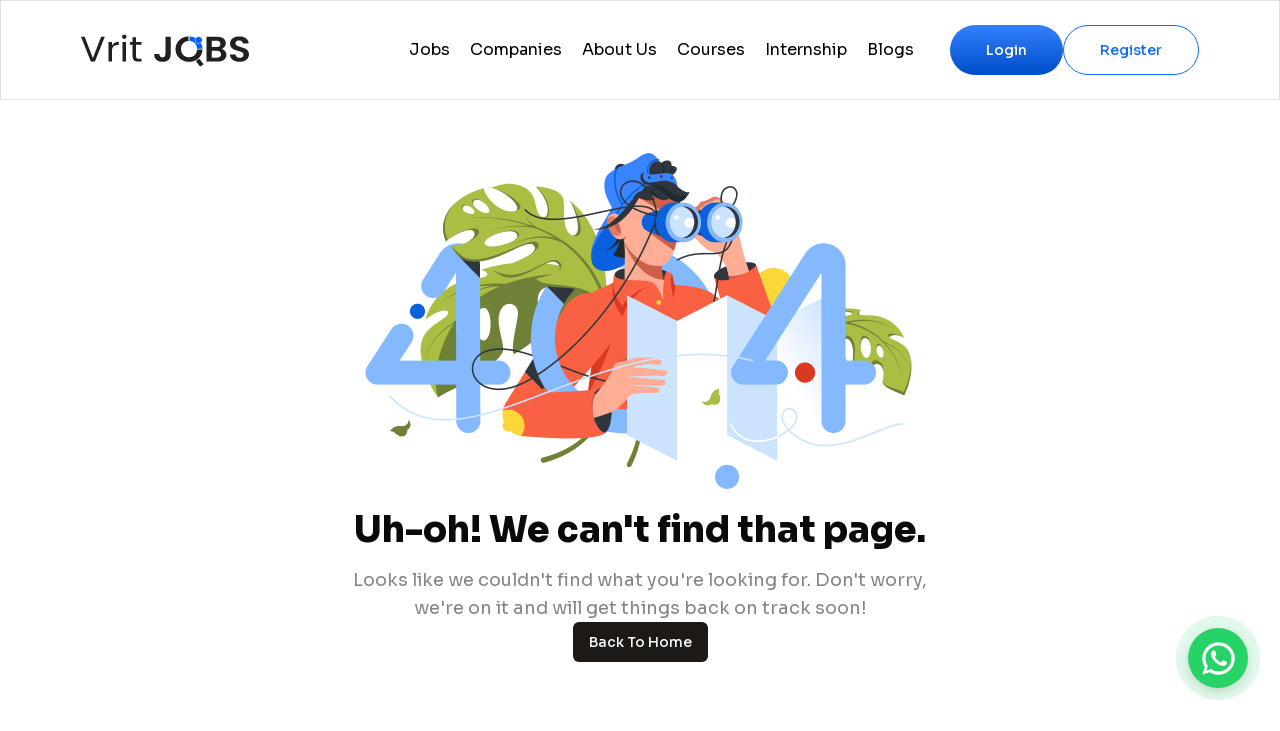

--- FILE ---
content_type: text/html
request_url: https://vritjobs.com/candidate/ffloverhero4/
body_size: 346
content:
<!doctype html><html lang="en"><head><meta charset="UTF-8"/><link rel="icon" type="image/svg+xml" href="/assets/logo-jobs-Db6sGQBC.svg"/><meta name="viewport" content="width=device-width,initial-scale=1"/><title>Vrit Jobs | Home</title><script type="module" crossorigin src="/assets/index-BPc1X56-.js"></script><link rel="stylesheet" crossorigin href="/assets/index-D8N0zugk.css"><link rel="sitemap" type="application/xml" title="Sitemap" href="/sitemap.xml"></head><body><div id="root"></div></body></html>

--- FILE ---
content_type: image/svg+xml
request_url: https://vritjobs.com/assets/logo-CN5eTvWB.svg
body_size: 7532
content:
<svg xmlns="http://www.w3.org/2000/svg"  width="168" height="33" viewBox="0 0 168 33" fill="none">
  <g clip-path="url(#clip0_1057_554)">
    <path d="M119.906 8.93529C119.269 9.3819 118.48 9.64567 117.63 9.64567C115.518 9.64567 113.8 8.01998 113.8 6.02333C113.8 5.22152 114.077 4.4796 114.545 3.87746C112.678 2.93483 110.629 2.43882 108.405 2.39258V6.98382C109.833 7.03321 111.103 7.36529 112.212 7.97584C113.417 8.63894 114.358 9.58472 115.039 10.8058C115.666 11.9418 116.005 13.2544 116.048 14.7424H121.475C121.425 12.6175 120.9 10.6829 119.906 8.93634V8.93529Z" fill="#0462F9"/>
    <path d="M3.69184 2.7793L11.8662 24.1025L20.115 2.7793H23.769L13.8622 27.5914H9.90682L0 2.7793H3.69184Z" fill="#231F20"/>
    <path d="M33.5435 8.79425C34.6611 8.08176 36.0233 7.72656 37.6301 7.72656V11.0725H36.7261C32.8841 11.0725 30.9626 13.0429 30.9626 16.9816V27.5901H27.5343V8.08176H30.9626V11.784C31.5653 10.5019 32.4248 9.50568 33.5424 8.79319L33.5435 8.79425Z" fill="#231F20"/>
    <path d="M41.6989 4.27367C41.2475 3.84702 41.0206 3.32473 41.0206 2.70787C41.0206 2.09101 41.2463 1.56873 41.6989 1.14103C42.1515 0.714377 42.7031 0.5 43.3569 0.5C44.0108 0.5 44.5179 0.713326 44.9582 1.14103C45.3974 1.56873 45.6176 2.09101 45.6176 2.70787C45.6176 3.32473 45.3974 3.84702 44.9582 4.27367C44.519 4.70137 43.9852 4.9147 43.3569 4.9147C42.7286 4.9147 42.1515 4.70137 41.6989 4.27367ZM45.0138 8.08202V27.5893H41.5855V8.08202H45.0138Z" fill="#231F20"/>
    <path d="M55.0329 10.7519V22.2505C55.0329 23.1995 55.2453 23.8699 55.6735 24.2619C56.1005 24.6539 56.8411 24.8493 57.8964 24.8493H60.4206V27.59H57.3315C55.4233 27.59 53.991 27.1749 53.0369 26.3437C52.0817 25.5135 51.6058 24.1484 51.6058 22.2505V10.7519H48.9314V8.08168H51.6058V3.16992H55.0341V8.08273H60.4206V10.753H55.0341L55.0329 10.7519Z" fill="#231F20"/>
    <path d="M89.2003 2.74219C89.4694 2.74219 89.6884 2.94816 89.6884 3.20352V20.1856C89.6884 22.6068 88.9479 24.4868 87.4667 25.8277C85.9844 27.1686 84.0006 27.839 81.5152 27.839C79.0299 27.839 76.9761 27.1507 75.4315 25.7741C73.9903 24.4899 73.2219 22.7308 73.1252 20.4956C73.1141 20.2307 73.332 20.008 73.6123 20.008H77.9279C78.1792 20.008 78.3905 20.1908 78.4117 20.4273C78.4906 21.2953 78.753 21.9867 79.1978 22.4996C79.7127 23.0933 80.46 23.3897 81.4396 23.3897C82.4193 23.3897 83.1221 23.1049 83.6247 22.5353C84.1273 21.9657 84.3775 21.1828 84.3775 20.1856V3.20352C84.3775 2.94921 84.5955 2.74219 84.8657 2.74219H89.2014H89.2003Z" fill="#231F20"/>
    <path d="M116.048 15.4832C115.998 16.9597 115.664 18.2575 115.039 19.3841C114.358 20.6052 113.417 21.5562 112.212 22.2309C111.103 22.853 109.832 23.1903 108.405 23.2408C108.28 23.2439 108.157 23.2471 108.032 23.2471C107.892 23.2471 107.755 23.2439 107.619 23.2387C106.206 23.1861 104.942 22.8488 103.833 22.2319C102.612 21.5573 101.665 20.6062 100.988 19.3851C100.364 18.2575 100.028 16.9608 99.9778 15.4843C99.9745 15.355 99.9711 15.2258 99.9711 15.0944C99.9711 14.9767 99.9745 14.8601 99.9778 14.7424C100.021 13.2544 100.36 11.9418 100.988 10.8058C101.665 9.58472 102.612 8.63999 103.833 7.97584C104.942 7.37159 106.206 7.03952 107.619 6.98698V2.39258C105.318 2.44827 103.197 2.99473 101.252 4.02458C99.1927 5.11643 97.5592 6.62863 96.3538 8.56223C95.2073 10.4023 94.6046 12.4631 94.5524 14.7413C94.5457 14.859 94.5457 14.9757 94.5457 15.0934C94.5457 15.2258 94.549 15.355 94.5524 15.4832C94.6113 17.7731 95.214 19.8307 96.3538 21.6624C97.5592 23.597 99.1927 25.1082 101.252 26.2C103.197 27.2299 105.318 27.7763 107.619 27.832C107.756 27.8352 107.893 27.8383 108.032 27.8383C108.157 27.8383 108.28 27.8383 108.405 27.832C110.722 27.7826 112.858 27.2362 114.812 26.2C116.871 25.1082 118.496 23.596 119.688 21.6624C120.816 19.8307 121.415 17.7731 121.474 15.4832H116.047H116.048Z" fill="#231F20"/>
    <path d="M143.967 16.9457C144.922 18.0849 145.399 19.39 145.399 20.8613C145.399 22.1906 145.053 23.3592 144.362 24.368C143.672 25.3768 142.673 26.166 141.368 26.7356C140.062 27.3052 138.518 27.59 136.734 27.59H125.883C125.614 27.59 125.395 27.384 125.395 27.1286V3.20352C125.395 2.94921 125.613 2.74219 125.883 2.74219H136.243C138.026 2.74219 139.564 3.01541 140.858 3.56081C142.152 4.10727 143.131 4.86599 143.796 5.8391C144.461 6.8122 144.795 7.91561 144.795 9.14933C144.795 10.5974 144.387 11.807 143.57 12.7801C143.011 13.4474 142.325 13.9802 141.512 14.3795C141.154 14.555 141.187 15.0468 141.56 15.1929C142.492 15.5596 143.295 16.1439 143.966 16.9447L143.967 16.9457ZM130.67 12.6046C130.67 12.8589 130.888 13.0659 131.158 13.0659H135.492C136.747 13.0659 137.715 12.7937 138.393 12.2473C139.071 11.7019 139.41 10.9179 139.41 9.89755C139.41 8.87716 139.065 8.08165 138.374 7.51208C137.682 6.94251 136.723 6.65772 135.492 6.65772H131.158C130.889 6.65772 130.67 6.86369 130.67 7.11906V12.6046ZM138.977 22.7665C139.692 22.1854 140.05 21.3489 140.05 20.257C140.05 19.1652 139.673 18.3476 138.92 17.7297C138.167 17.1128 137.15 16.8039 135.869 16.8039H131.158C130.889 16.8039 130.67 17.0098 130.67 17.2652V23.1784C130.67 23.4327 130.888 23.6398 131.158 23.6398H135.982C137.263 23.6398 138.261 23.3497 138.977 22.7675V22.7665Z" fill="#231F20"/>
    <path d="M153.742 26.9487C152.273 26.356 151.111 25.5016 150.258 24.3856C149.5 23.3946 149.067 22.2439 148.964 20.9335C148.942 20.6645 149.166 20.4343 149.452 20.4343H154.168C154.399 20.4343 154.599 20.5941 154.631 20.8105C154.764 21.6807 155.133 22.3858 155.738 22.927C156.428 23.5449 157.377 23.8528 158.582 23.8528C159.788 23.8528 160.78 23.568 161.483 22.9985C162.185 22.4289 162.537 21.6691 162.537 20.7202C162.537 19.9846 162.298 19.3793 161.822 18.9043C161.345 18.4303 160.747 18.0562 160.032 17.783C159.316 17.5108 158.331 17.2082 157.076 16.875C155.368 16.4001 153.98 15.9314 152.913 15.469C151.846 15.0066 150.93 14.3067 150.163 13.3683C149.397 12.4309 149.015 11.1793 149.015 9.61249C149.015 8.14128 149.404 6.86027 150.182 5.76841C150.961 4.67761 152.053 3.84007 153.459 3.25894C154.866 2.67781 156.473 2.38672 158.281 2.38672C160.993 2.38672 163.197 3.00988 164.892 4.25516C166.451 5.40166 167.367 6.9643 167.642 8.94414C167.681 9.22157 167.454 9.47062 167.157 9.47062H162.334C162.095 9.47062 161.893 9.30564 161.855 9.08285C161.729 8.33569 161.361 7.72303 160.749 7.24593C160.034 6.68897 159.085 6.40944 157.905 6.40944C156.875 6.40944 156.053 6.6648 155.438 7.17448C154.822 7.6852 154.515 8.43867 154.515 9.43489C154.515 10.1001 154.747 10.6518 155.212 11.09C155.677 11.5293 156.254 11.8855 156.944 12.1577C157.635 12.4309 158.608 12.7451 159.863 13.1014C161.57 13.5764 162.965 14.0503 164.045 14.5253C165.124 15.0003 166.053 15.7128 166.832 16.6607C167.611 17.6107 168 18.8559 168 20.3986C168 21.728 167.635 22.9617 166.908 24.1008C166.18 25.24 165.112 26.1479 163.707 26.8236C162.3 27.5004 160.63 27.8377 158.697 27.8377C156.863 27.8377 155.213 27.5414 153.743 26.9476L153.742 26.9487Z" fill="#231F20"/>
    <path d="M119.653 32.3982L122.219 30.6036C122.465 30.4321 122.517 30.105 122.335 29.8731L118.588 25.0876C118.406 24.8558 118.06 24.8069 117.815 24.9785L115.249 26.7731C115.003 26.9446 114.951 27.2717 115.133 27.5036L118.88 32.2891C119.062 32.5209 119.408 32.5698 119.653 32.3982Z" fill="#231F20"/>
    <path d="M117.63 9.23046C119.502 9.23046 121.02 7.79594 121.02 6.02636C121.02 4.25679 119.502 2.82227 117.63 2.82227C115.757 2.82227 114.239 4.25679 114.239 6.02636C114.239 7.79594 115.757 9.23046 117.63 9.23046Z" fill="#0462F9"/>
  </g>
  <defs>
    <clipPath id="clip0_1057_554">
      <rect width="168" height="32" fill="white" transform="translate(0 0.5)"/>
    </clipPath>
  </defs>
</svg>